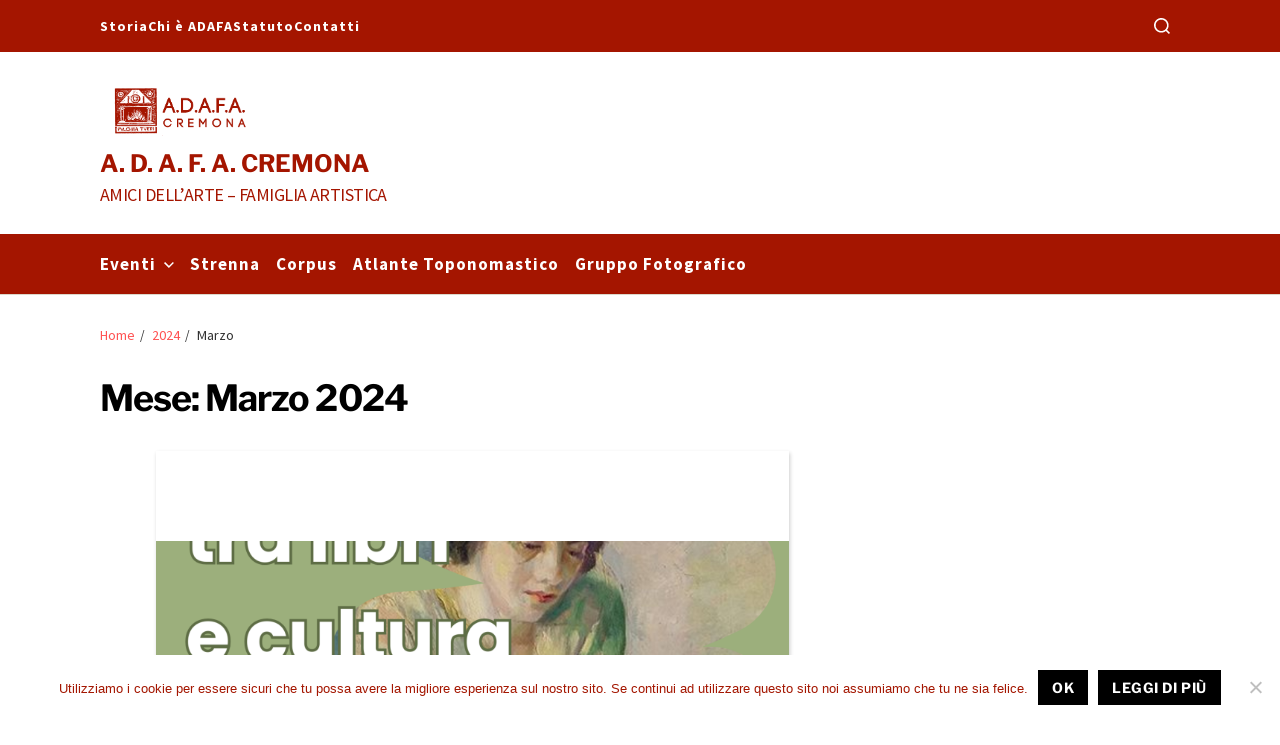

--- FILE ---
content_type: text/html; charset=UTF-8
request_url: https://www.adafa.it/2024/03/
body_size: 17710
content:
<!doctype html>
<html lang="it-IT" data-theme="light">
<head>
	<meta charset="UTF-8">
	<meta name="viewport" content="width=device-width, initial-scale=1">
	<link rel="profile" href="https://gmpg.org/xfn/11">

	<!-- Manifest added by SuperPWA - Progressive Web Apps Plugin For WordPress -->
<link rel="manifest" href="/superpwa-manifest.json">
<meta name="theme-color" content="#a41702">
<!-- / SuperPWA.com -->
<title>Marzo 2024 &#8211; A. D. A. F. A. CREMONA</title>
<meta name='robots' content='max-image-preview:large' />
<link rel="alternate" type="application/rss+xml" title="A. D. A. F. A. CREMONA &raquo; Feed" href="https://www.adafa.it/feed/" />
<link rel="alternate" type="application/rss+xml" title="A. D. A. F. A. CREMONA &raquo; Feed dei commenti" href="https://www.adafa.it/comments/feed/" />
<style id='wp-img-auto-sizes-contain-inline-css' type='text/css'>
img:is([sizes=auto i],[sizes^="auto," i]){contain-intrinsic-size:3000px 1500px}
/*# sourceURL=wp-img-auto-sizes-contain-inline-css */
</style>
<link rel='stylesheet' id='style-css' href='https://www.adafa.it/wp-content/plugins/adafa/css/style.css?ver=6.9' type='text/css' media='all' />
<link rel='stylesheet' id='pt-cv-public-style-css' href='https://www.adafa.it/wp-content/plugins/content-views-query-and-display-post-page/public/assets/css/cv.css?ver=4.2.1' type='text/css' media='all' />
<style id='wp-emoji-styles-inline-css' type='text/css'>

	img.wp-smiley, img.emoji {
		display: inline !important;
		border: none !important;
		box-shadow: none !important;
		height: 1em !important;
		width: 1em !important;
		margin: 0 0.07em !important;
		vertical-align: -0.1em !important;
		background: none !important;
		padding: 0 !important;
	}
/*# sourceURL=wp-emoji-styles-inline-css */
</style>
<link rel='stylesheet' id='wp-block-library-css' href='https://www.adafa.it/wp-includes/css/dist/block-library/style.min.css?ver=6.9' type='text/css' media='all' />
<style id='wp-block-image-inline-css' type='text/css'>
.wp-block-image>a,.wp-block-image>figure>a{display:inline-block}.wp-block-image img{box-sizing:border-box;height:auto;max-width:100%;vertical-align:bottom}@media not (prefers-reduced-motion){.wp-block-image img.hide{visibility:hidden}.wp-block-image img.show{animation:show-content-image .4s}}.wp-block-image[style*=border-radius] img,.wp-block-image[style*=border-radius]>a{border-radius:inherit}.wp-block-image.has-custom-border img{box-sizing:border-box}.wp-block-image.aligncenter{text-align:center}.wp-block-image.alignfull>a,.wp-block-image.alignwide>a{width:100%}.wp-block-image.alignfull img,.wp-block-image.alignwide img{height:auto;width:100%}.wp-block-image .aligncenter,.wp-block-image .alignleft,.wp-block-image .alignright,.wp-block-image.aligncenter,.wp-block-image.alignleft,.wp-block-image.alignright{display:table}.wp-block-image .aligncenter>figcaption,.wp-block-image .alignleft>figcaption,.wp-block-image .alignright>figcaption,.wp-block-image.aligncenter>figcaption,.wp-block-image.alignleft>figcaption,.wp-block-image.alignright>figcaption{caption-side:bottom;display:table-caption}.wp-block-image .alignleft{float:left;margin:.5em 1em .5em 0}.wp-block-image .alignright{float:right;margin:.5em 0 .5em 1em}.wp-block-image .aligncenter{margin-left:auto;margin-right:auto}.wp-block-image :where(figcaption){margin-bottom:1em;margin-top:.5em}.wp-block-image.is-style-circle-mask img{border-radius:9999px}@supports ((-webkit-mask-image:none) or (mask-image:none)) or (-webkit-mask-image:none){.wp-block-image.is-style-circle-mask img{border-radius:0;-webkit-mask-image:url('data:image/svg+xml;utf8,<svg viewBox="0 0 100 100" xmlns="http://www.w3.org/2000/svg"><circle cx="50" cy="50" r="50"/></svg>');mask-image:url('data:image/svg+xml;utf8,<svg viewBox="0 0 100 100" xmlns="http://www.w3.org/2000/svg"><circle cx="50" cy="50" r="50"/></svg>');mask-mode:alpha;-webkit-mask-position:center;mask-position:center;-webkit-mask-repeat:no-repeat;mask-repeat:no-repeat;-webkit-mask-size:contain;mask-size:contain}}:root :where(.wp-block-image.is-style-rounded img,.wp-block-image .is-style-rounded img){border-radius:9999px}.wp-block-image figure{margin:0}.wp-lightbox-container{display:flex;flex-direction:column;position:relative}.wp-lightbox-container img{cursor:zoom-in}.wp-lightbox-container img:hover+button{opacity:1}.wp-lightbox-container button{align-items:center;backdrop-filter:blur(16px) saturate(180%);background-color:#5a5a5a40;border:none;border-radius:4px;cursor:zoom-in;display:flex;height:20px;justify-content:center;opacity:0;padding:0;position:absolute;right:16px;text-align:center;top:16px;width:20px;z-index:100}@media not (prefers-reduced-motion){.wp-lightbox-container button{transition:opacity .2s ease}}.wp-lightbox-container button:focus-visible{outline:3px auto #5a5a5a40;outline:3px auto -webkit-focus-ring-color;outline-offset:3px}.wp-lightbox-container button:hover{cursor:pointer;opacity:1}.wp-lightbox-container button:focus{opacity:1}.wp-lightbox-container button:focus,.wp-lightbox-container button:hover,.wp-lightbox-container button:not(:hover):not(:active):not(.has-background){background-color:#5a5a5a40;border:none}.wp-lightbox-overlay{box-sizing:border-box;cursor:zoom-out;height:100vh;left:0;overflow:hidden;position:fixed;top:0;visibility:hidden;width:100%;z-index:100000}.wp-lightbox-overlay .close-button{align-items:center;cursor:pointer;display:flex;justify-content:center;min-height:40px;min-width:40px;padding:0;position:absolute;right:calc(env(safe-area-inset-right) + 16px);top:calc(env(safe-area-inset-top) + 16px);z-index:5000000}.wp-lightbox-overlay .close-button:focus,.wp-lightbox-overlay .close-button:hover,.wp-lightbox-overlay .close-button:not(:hover):not(:active):not(.has-background){background:none;border:none}.wp-lightbox-overlay .lightbox-image-container{height:var(--wp--lightbox-container-height);left:50%;overflow:hidden;position:absolute;top:50%;transform:translate(-50%,-50%);transform-origin:top left;width:var(--wp--lightbox-container-width);z-index:9999999999}.wp-lightbox-overlay .wp-block-image{align-items:center;box-sizing:border-box;display:flex;height:100%;justify-content:center;margin:0;position:relative;transform-origin:0 0;width:100%;z-index:3000000}.wp-lightbox-overlay .wp-block-image img{height:var(--wp--lightbox-image-height);min-height:var(--wp--lightbox-image-height);min-width:var(--wp--lightbox-image-width);width:var(--wp--lightbox-image-width)}.wp-lightbox-overlay .wp-block-image figcaption{display:none}.wp-lightbox-overlay button{background:none;border:none}.wp-lightbox-overlay .scrim{background-color:#fff;height:100%;opacity:.9;position:absolute;width:100%;z-index:2000000}.wp-lightbox-overlay.active{visibility:visible}@media not (prefers-reduced-motion){.wp-lightbox-overlay.active{animation:turn-on-visibility .25s both}.wp-lightbox-overlay.active img{animation:turn-on-visibility .35s both}.wp-lightbox-overlay.show-closing-animation:not(.active){animation:turn-off-visibility .35s both}.wp-lightbox-overlay.show-closing-animation:not(.active) img{animation:turn-off-visibility .25s both}.wp-lightbox-overlay.zoom.active{animation:none;opacity:1;visibility:visible}.wp-lightbox-overlay.zoom.active .lightbox-image-container{animation:lightbox-zoom-in .4s}.wp-lightbox-overlay.zoom.active .lightbox-image-container img{animation:none}.wp-lightbox-overlay.zoom.active .scrim{animation:turn-on-visibility .4s forwards}.wp-lightbox-overlay.zoom.show-closing-animation:not(.active){animation:none}.wp-lightbox-overlay.zoom.show-closing-animation:not(.active) .lightbox-image-container{animation:lightbox-zoom-out .4s}.wp-lightbox-overlay.zoom.show-closing-animation:not(.active) .lightbox-image-container img{animation:none}.wp-lightbox-overlay.zoom.show-closing-animation:not(.active) .scrim{animation:turn-off-visibility .4s forwards}}@keyframes show-content-image{0%{visibility:hidden}99%{visibility:hidden}to{visibility:visible}}@keyframes turn-on-visibility{0%{opacity:0}to{opacity:1}}@keyframes turn-off-visibility{0%{opacity:1;visibility:visible}99%{opacity:0;visibility:visible}to{opacity:0;visibility:hidden}}@keyframes lightbox-zoom-in{0%{transform:translate(calc((-100vw + var(--wp--lightbox-scrollbar-width))/2 + var(--wp--lightbox-initial-left-position)),calc(-50vh + var(--wp--lightbox-initial-top-position))) scale(var(--wp--lightbox-scale))}to{transform:translate(-50%,-50%) scale(1)}}@keyframes lightbox-zoom-out{0%{transform:translate(-50%,-50%) scale(1);visibility:visible}99%{visibility:visible}to{transform:translate(calc((-100vw + var(--wp--lightbox-scrollbar-width))/2 + var(--wp--lightbox-initial-left-position)),calc(-50vh + var(--wp--lightbox-initial-top-position))) scale(var(--wp--lightbox-scale));visibility:hidden}}
/*# sourceURL=https://www.adafa.it/wp-includes/blocks/image/style.min.css */
</style>
<style id='wp-block-image-theme-inline-css' type='text/css'>
:root :where(.wp-block-image figcaption){color:#555;font-size:13px;text-align:center}.is-dark-theme :root :where(.wp-block-image figcaption){color:#ffffffa6}.wp-block-image{margin:0 0 1em}
/*# sourceURL=https://www.adafa.it/wp-includes/blocks/image/theme.min.css */
</style>
<style id='wp-block-paragraph-inline-css' type='text/css'>
.is-small-text{font-size:.875em}.is-regular-text{font-size:1em}.is-large-text{font-size:2.25em}.is-larger-text{font-size:3em}.has-drop-cap:not(:focus):first-letter{float:left;font-size:8.4em;font-style:normal;font-weight:100;line-height:.68;margin:.05em .1em 0 0;text-transform:uppercase}body.rtl .has-drop-cap:not(:focus):first-letter{float:none;margin-left:.1em}p.has-drop-cap.has-background{overflow:hidden}:root :where(p.has-background){padding:1.25em 2.375em}:where(p.has-text-color:not(.has-link-color)) a{color:inherit}p.has-text-align-left[style*="writing-mode:vertical-lr"],p.has-text-align-right[style*="writing-mode:vertical-rl"]{rotate:180deg}
/*# sourceURL=https://www.adafa.it/wp-includes/blocks/paragraph/style.min.css */
</style>
<style id='global-styles-inline-css' type='text/css'>
:root{--wp--preset--aspect-ratio--square: 1;--wp--preset--aspect-ratio--4-3: 4/3;--wp--preset--aspect-ratio--3-4: 3/4;--wp--preset--aspect-ratio--3-2: 3/2;--wp--preset--aspect-ratio--2-3: 2/3;--wp--preset--aspect-ratio--16-9: 16/9;--wp--preset--aspect-ratio--9-16: 9/16;--wp--preset--color--black: #000000;--wp--preset--color--cyan-bluish-gray: #abb8c3;--wp--preset--color--white: #ffffff;--wp--preset--color--pale-pink: #f78da7;--wp--preset--color--vivid-red: #cf2e2e;--wp--preset--color--luminous-vivid-orange: #ff6900;--wp--preset--color--luminous-vivid-amber: #fcb900;--wp--preset--color--light-green-cyan: #7bdcb5;--wp--preset--color--vivid-green-cyan: #00d084;--wp--preset--color--pale-cyan-blue: #8ed1fc;--wp--preset--color--vivid-cyan-blue: #0693e3;--wp--preset--color--vivid-purple: #9b51e0;--wp--preset--gradient--vivid-cyan-blue-to-vivid-purple: linear-gradient(135deg,rgb(6,147,227) 0%,rgb(155,81,224) 100%);--wp--preset--gradient--light-green-cyan-to-vivid-green-cyan: linear-gradient(135deg,rgb(122,220,180) 0%,rgb(0,208,130) 100%);--wp--preset--gradient--luminous-vivid-amber-to-luminous-vivid-orange: linear-gradient(135deg,rgb(252,185,0) 0%,rgb(255,105,0) 100%);--wp--preset--gradient--luminous-vivid-orange-to-vivid-red: linear-gradient(135deg,rgb(255,105,0) 0%,rgb(207,46,46) 100%);--wp--preset--gradient--very-light-gray-to-cyan-bluish-gray: linear-gradient(135deg,rgb(238,238,238) 0%,rgb(169,184,195) 100%);--wp--preset--gradient--cool-to-warm-spectrum: linear-gradient(135deg,rgb(74,234,220) 0%,rgb(151,120,209) 20%,rgb(207,42,186) 40%,rgb(238,44,130) 60%,rgb(251,105,98) 80%,rgb(254,248,76) 100%);--wp--preset--gradient--blush-light-purple: linear-gradient(135deg,rgb(255,206,236) 0%,rgb(152,150,240) 100%);--wp--preset--gradient--blush-bordeaux: linear-gradient(135deg,rgb(254,205,165) 0%,rgb(254,45,45) 50%,rgb(107,0,62) 100%);--wp--preset--gradient--luminous-dusk: linear-gradient(135deg,rgb(255,203,112) 0%,rgb(199,81,192) 50%,rgb(65,88,208) 100%);--wp--preset--gradient--pale-ocean: linear-gradient(135deg,rgb(255,245,203) 0%,rgb(182,227,212) 50%,rgb(51,167,181) 100%);--wp--preset--gradient--electric-grass: linear-gradient(135deg,rgb(202,248,128) 0%,rgb(113,206,126) 100%);--wp--preset--gradient--midnight: linear-gradient(135deg,rgb(2,3,129) 0%,rgb(40,116,252) 100%);--wp--preset--font-size--small: 13px;--wp--preset--font-size--medium: 20px;--wp--preset--font-size--large: 36px;--wp--preset--font-size--x-large: 42px;--wp--preset--spacing--20: 0.44rem;--wp--preset--spacing--30: 0.67rem;--wp--preset--spacing--40: 1rem;--wp--preset--spacing--50: 1.5rem;--wp--preset--spacing--60: 2.25rem;--wp--preset--spacing--70: 3.38rem;--wp--preset--spacing--80: 5.06rem;--wp--preset--shadow--natural: 6px 6px 9px rgba(0, 0, 0, 0.2);--wp--preset--shadow--deep: 12px 12px 50px rgba(0, 0, 0, 0.4);--wp--preset--shadow--sharp: 6px 6px 0px rgba(0, 0, 0, 0.2);--wp--preset--shadow--outlined: 6px 6px 0px -3px rgb(255, 255, 255), 6px 6px rgb(0, 0, 0);--wp--preset--shadow--crisp: 6px 6px 0px rgb(0, 0, 0);}:where(.is-layout-flex){gap: 0.5em;}:where(.is-layout-grid){gap: 0.5em;}body .is-layout-flex{display: flex;}.is-layout-flex{flex-wrap: wrap;align-items: center;}.is-layout-flex > :is(*, div){margin: 0;}body .is-layout-grid{display: grid;}.is-layout-grid > :is(*, div){margin: 0;}:where(.wp-block-columns.is-layout-flex){gap: 2em;}:where(.wp-block-columns.is-layout-grid){gap: 2em;}:where(.wp-block-post-template.is-layout-flex){gap: 1.25em;}:where(.wp-block-post-template.is-layout-grid){gap: 1.25em;}.has-black-color{color: var(--wp--preset--color--black) !important;}.has-cyan-bluish-gray-color{color: var(--wp--preset--color--cyan-bluish-gray) !important;}.has-white-color{color: var(--wp--preset--color--white) !important;}.has-pale-pink-color{color: var(--wp--preset--color--pale-pink) !important;}.has-vivid-red-color{color: var(--wp--preset--color--vivid-red) !important;}.has-luminous-vivid-orange-color{color: var(--wp--preset--color--luminous-vivid-orange) !important;}.has-luminous-vivid-amber-color{color: var(--wp--preset--color--luminous-vivid-amber) !important;}.has-light-green-cyan-color{color: var(--wp--preset--color--light-green-cyan) !important;}.has-vivid-green-cyan-color{color: var(--wp--preset--color--vivid-green-cyan) !important;}.has-pale-cyan-blue-color{color: var(--wp--preset--color--pale-cyan-blue) !important;}.has-vivid-cyan-blue-color{color: var(--wp--preset--color--vivid-cyan-blue) !important;}.has-vivid-purple-color{color: var(--wp--preset--color--vivid-purple) !important;}.has-black-background-color{background-color: var(--wp--preset--color--black) !important;}.has-cyan-bluish-gray-background-color{background-color: var(--wp--preset--color--cyan-bluish-gray) !important;}.has-white-background-color{background-color: var(--wp--preset--color--white) !important;}.has-pale-pink-background-color{background-color: var(--wp--preset--color--pale-pink) !important;}.has-vivid-red-background-color{background-color: var(--wp--preset--color--vivid-red) !important;}.has-luminous-vivid-orange-background-color{background-color: var(--wp--preset--color--luminous-vivid-orange) !important;}.has-luminous-vivid-amber-background-color{background-color: var(--wp--preset--color--luminous-vivid-amber) !important;}.has-light-green-cyan-background-color{background-color: var(--wp--preset--color--light-green-cyan) !important;}.has-vivid-green-cyan-background-color{background-color: var(--wp--preset--color--vivid-green-cyan) !important;}.has-pale-cyan-blue-background-color{background-color: var(--wp--preset--color--pale-cyan-blue) !important;}.has-vivid-cyan-blue-background-color{background-color: var(--wp--preset--color--vivid-cyan-blue) !important;}.has-vivid-purple-background-color{background-color: var(--wp--preset--color--vivid-purple) !important;}.has-black-border-color{border-color: var(--wp--preset--color--black) !important;}.has-cyan-bluish-gray-border-color{border-color: var(--wp--preset--color--cyan-bluish-gray) !important;}.has-white-border-color{border-color: var(--wp--preset--color--white) !important;}.has-pale-pink-border-color{border-color: var(--wp--preset--color--pale-pink) !important;}.has-vivid-red-border-color{border-color: var(--wp--preset--color--vivid-red) !important;}.has-luminous-vivid-orange-border-color{border-color: var(--wp--preset--color--luminous-vivid-orange) !important;}.has-luminous-vivid-amber-border-color{border-color: var(--wp--preset--color--luminous-vivid-amber) !important;}.has-light-green-cyan-border-color{border-color: var(--wp--preset--color--light-green-cyan) !important;}.has-vivid-green-cyan-border-color{border-color: var(--wp--preset--color--vivid-green-cyan) !important;}.has-pale-cyan-blue-border-color{border-color: var(--wp--preset--color--pale-cyan-blue) !important;}.has-vivid-cyan-blue-border-color{border-color: var(--wp--preset--color--vivid-cyan-blue) !important;}.has-vivid-purple-border-color{border-color: var(--wp--preset--color--vivid-purple) !important;}.has-vivid-cyan-blue-to-vivid-purple-gradient-background{background: var(--wp--preset--gradient--vivid-cyan-blue-to-vivid-purple) !important;}.has-light-green-cyan-to-vivid-green-cyan-gradient-background{background: var(--wp--preset--gradient--light-green-cyan-to-vivid-green-cyan) !important;}.has-luminous-vivid-amber-to-luminous-vivid-orange-gradient-background{background: var(--wp--preset--gradient--luminous-vivid-amber-to-luminous-vivid-orange) !important;}.has-luminous-vivid-orange-to-vivid-red-gradient-background{background: var(--wp--preset--gradient--luminous-vivid-orange-to-vivid-red) !important;}.has-very-light-gray-to-cyan-bluish-gray-gradient-background{background: var(--wp--preset--gradient--very-light-gray-to-cyan-bluish-gray) !important;}.has-cool-to-warm-spectrum-gradient-background{background: var(--wp--preset--gradient--cool-to-warm-spectrum) !important;}.has-blush-light-purple-gradient-background{background: var(--wp--preset--gradient--blush-light-purple) !important;}.has-blush-bordeaux-gradient-background{background: var(--wp--preset--gradient--blush-bordeaux) !important;}.has-luminous-dusk-gradient-background{background: var(--wp--preset--gradient--luminous-dusk) !important;}.has-pale-ocean-gradient-background{background: var(--wp--preset--gradient--pale-ocean) !important;}.has-electric-grass-gradient-background{background: var(--wp--preset--gradient--electric-grass) !important;}.has-midnight-gradient-background{background: var(--wp--preset--gradient--midnight) !important;}.has-small-font-size{font-size: var(--wp--preset--font-size--small) !important;}.has-medium-font-size{font-size: var(--wp--preset--font-size--medium) !important;}.has-large-font-size{font-size: var(--wp--preset--font-size--large) !important;}.has-x-large-font-size{font-size: var(--wp--preset--font-size--x-large) !important;}
/*# sourceURL=global-styles-inline-css */
</style>

<style id='classic-theme-styles-inline-css' type='text/css'>
/*! This file is auto-generated */
.wp-block-button__link{color:#fff;background-color:#32373c;border-radius:9999px;box-shadow:none;text-decoration:none;padding:calc(.667em + 2px) calc(1.333em + 2px);font-size:1.125em}.wp-block-file__button{background:#32373c;color:#fff;text-decoration:none}
/*# sourceURL=/wp-includes/css/classic-themes.min.css */
</style>
<link rel='stylesheet' id='pdfp-public-css' href='https://www.adafa.it/wp-content/plugins/pdf-poster/build/public.css?ver=2.3.1' type='text/css' media='all' />
<link rel='stylesheet' id='contact-form-7-css' href='https://www.adafa.it/wp-content/plugins/contact-form-7/includes/css/styles.css?ver=6.1.4' type='text/css' media='all' />
<link rel='stylesheet' id='cookie-notice-front-css' href='https://www.adafa.it/wp-content/plugins/cookie-notice/css/front.min.css?ver=2.5.11' type='text/css' media='all' />
<link rel='stylesheet' id='event-post-css' href='https://www.adafa.it/wp-content/plugins/event-post/build/front/front.css?ver=1768200014' type='text/css' media='all' />
<link rel='stylesheet' id='dashicons-css' href='https://www.adafa.it/wp-includes/css/dashicons.min.css?ver=6.9' type='text/css' media='all' />
<link rel='stylesheet' id='expanding-archives-css' href='https://www.adafa.it/wp-content/plugins/expanding-archives/assets/build/css/expanding-archives.css?ver=2.1.0' type='text/css' media='all' />
<link rel='stylesheet' id='hamburger.css-css' href='https://www.adafa.it/wp-content/plugins/wp-responsive-menu/assets/css/wpr-hamburger.css?ver=3.2.1' type='text/css' media='all' />
<link rel='stylesheet' id='wprmenu.css-css' href='https://www.adafa.it/wp-content/plugins/wp-responsive-menu/assets/css/wprmenu.css?ver=3.2.1' type='text/css' media='all' />
<style id='wprmenu.css-inline-css' type='text/css'>
@media only screen and ( max-width: 768px ) {html body div.wprm-wrapper {overflow: scroll;}#wprmenu_bar {background-image: url();background-size: cover ;background-repeat: no-repeat;}#wprmenu_bar {background-color: #a41702;}html body div#mg-wprm-wrap .wpr_submit .icon.icon-search {color: #FFFFFF;}#wprmenu_bar .menu_title,#wprmenu_bar .wprmenu_icon_menu,#wprmenu_bar .menu_title a {color: #ffffff;}#wprmenu_bar .menu_title a {font-size: 20px;font-weight: normal;}#mg-wprm-wrap li.menu-item a {font-size: 15px;text-transform: uppercase;font-weight: normal;}#mg-wprm-wrap li.menu-item-has-children ul.sub-menu a {font-size: 15px;text-transform: capitalize;font-weight: normal;}#mg-wprm-wrap li.current-menu-item > a {background: #7f0501;}#mg-wprm-wrap li.current-menu-item > a,#mg-wprm-wrap li.current-menu-item span.wprmenu_icon{color: #ffffff !important;}#mg-wprm-wrap {background-color: #a41702;}.cbp-spmenu-push-toright,.cbp-spmenu-push-toright .mm-slideout {left: 100% ;}.cbp-spmenu-push-toleft {left: -100% ;}#mg-wprm-wrap.cbp-spmenu-right,#mg-wprm-wrap.cbp-spmenu-left,#mg-wprm-wrap.cbp-spmenu-right.custom,#mg-wprm-wrap.cbp-spmenu-left.custom,.cbp-spmenu-vertical {width: 100%;max-width: 400px;}#mg-wprm-wrap ul#wprmenu_menu_ul li.menu-item a,div#mg-wprm-wrap ul li span.wprmenu_icon {color: #ffffff;}#mg-wprm-wrap ul#wprmenu_menu_ul li.menu-item:valid ~ a{color: #ffffff;}#mg-wprm-wrap ul#wprmenu_menu_ul li.menu-item a:hover {background: #7f0501;color: #ffffff !important;}div#mg-wprm-wrap ul>li:hover>span.wprmenu_icon {color: #ffffff !important;}.wprmenu_bar .hamburger-inner,.wprmenu_bar .hamburger-inner::before,.wprmenu_bar .hamburger-inner::after {background: #ffffff;}.wprmenu_bar .hamburger:hover .hamburger-inner,.wprmenu_bar .hamburger:hover .hamburger-inner::before,.wprmenu_bar .hamburger:hover .hamburger-inner::after {background: #ffffff;}div.wprmenu_bar div.hamburger{padding-right: 6px !important;}#wprmenu_menu.left {width:100%;left: -100%;right: auto;}#wprmenu_menu.right {width:100%;right: -100%;left: auto;}html body div#wprmenu_bar {height : 50px;}#mg-wprm-wrap.cbp-spmenu-left,#mg-wprm-wrap.cbp-spmenu-right,#mg-widgetmenu-wrap.cbp-spmenu-widget-left,#mg-widgetmenu-wrap.cbp-spmenu-widget-right {top: 50px !important;}.wprmenu_bar .hamburger {float: left;}.wprmenu_bar #custom_menu_icon.hamburger {top: 0px;left: 0px;float: left !important;background-color: #CCCCCC;}.wpr_custom_menu #custom_menu_icon {display: block;}html { padding-top: 42px !important; }#wprmenu_bar,#mg-wprm-wrap { display: block; }div#wpadminbar { position: fixed; }}
/*# sourceURL=wprmenu.css-inline-css */
</style>
<link rel='stylesheet' id='wpr_icons-css' href='https://www.adafa.it/wp-content/plugins/wp-responsive-menu/inc/assets/icons/wpr-icons.css?ver=3.2.1' type='text/css' media='all' />
<link rel='stylesheet' id='font-awesome-css' href='https://www.adafa.it/wp-content/plugins/tm-timeline/css/font-awesome.min.css?ver=4.6.3' type='text/css' media='all' />
<link rel='stylesheet' id='tm-timeline-css-css' href='https://www.adafa.it/wp-content/plugins/tm-timeline/css/tm-timeline.css?ver=1.1.1' type='text/css' media='all' />
<link rel='stylesheet' id='swiper-css' href='https://www.adafa.it/wp-content/themes/magazine-saga/assets/lib/swiper/swiper-bundle.min.css?ver=6.9' type='text/css' media='all' />
<link rel='stylesheet' id='magazine-saga-style-css' href='https://www.adafa.it/wp-content/themes/magazine-saga/style.css?ver=1.2.7' type='text/css' media='all' />
<style id='magazine-saga-style-inline-css' type='text/css'>
:root {--global--color-header-social-nav-hover:#a41500;}:root {--global--color-topbar-bg:#a41500;}:root {--global--color-topbar-menu-hover:#ffffff;}:root {--global--color-topbar-submenu-bg:#a41500;}:root {--global--color-footer-bg:#a41500;}:root {--global--color-scroll-top-bg:#a41500;}:root {--global--color-primary-menu-bg:#a41500;}:root {--global--color-offcanvas-icon-bg:#a41500;}:root {--global--color-primary-menu-hover:#ffffff;}:root {--global--color-primary-menu-active:#ffffff;}:root {--global--color-sub-menu-bg:#a41500;}:root {--global--color-accent:#a41500;}
/*# sourceURL=magazine-saga-style-inline-css */
</style>
<link rel='stylesheet' id='magazine-saga-google-fonts-css' href='https://www.adafa.it/wp-content/fonts/d4595f14a25b8cfe9b0c340f1c6c23af.css' type='text/css' media='all' />
<script src="https://www.adafa.it/wp-includes/js/jquery/jquery.min.js?ver=3.7.1" id="jquery-core-js"></script>
<script src="https://www.adafa.it/wp-includes/js/jquery/jquery-migrate.min.js?ver=3.4.1" id="jquery-migrate-js"></script>
<script id="cookie-notice-front-js-before">
var cnArgs = {"ajaxUrl":"https:\/\/www.adafa.it\/wp-admin\/admin-ajax.php","nonce":"d1d121f130","hideEffect":"fade","position":"bottom","onScroll":false,"onScrollOffset":100,"onClick":false,"cookieName":"cookie_notice_accepted","cookieTime":2592000,"cookieTimeRejected":2592000,"globalCookie":false,"redirection":false,"cache":false,"revokeCookies":false,"revokeCookiesOpt":"automatic"};

//# sourceURL=cookie-notice-front-js-before
</script>
<script src="https://www.adafa.it/wp-content/plugins/cookie-notice/js/front.min.js?ver=2.5.11" id="cookie-notice-front-js"></script>
<script src="https://www.adafa.it/wp-content/plugins/wp-responsive-menu/assets/js/modernizr.custom.js?ver=3.2.1" id="modernizr-js"></script>
<script src="https://www.adafa.it/wp-content/plugins/wp-responsive-menu/assets/js/touchSwipe.js?ver=3.2.1" id="touchSwipe-js"></script>
<script id="wprmenu.js-js-extra">
var wprmenu = {"zooming":"no","from_width":"768","push_width":"400","menu_width":"100","parent_click":"yes","swipe":"yes","enable_overlay":"","wprmenuDemoId":""};
//# sourceURL=wprmenu.js-js-extra
</script>
<script src="https://www.adafa.it/wp-content/plugins/wp-responsive-menu/assets/js/wprmenu.js?ver=3.2.1" id="wprmenu.js-js"></script>
<link rel="https://api.w.org/" href="https://www.adafa.it/wp-json/" /><link rel="EditURI" type="application/rsd+xml" title="RSD" href="https://www.adafa.it/xmlrpc.php?rsd" />
<meta name="generator" content="WordPress 6.9" />
        <style>
                    </style>
		<style type="text/css">
					.site-title,
			.site-title a,
			.site-description {
				color: #a41500;
			}
				</style>
		<style id="custom-background-css">
body.custom-background { background-color: #ffffff; }
</style>
	<link rel="icon" href="https://www.adafa.it/wp-content/uploads/2022/02/cropped-fav-32x32.png" sizes="32x32" />
<link rel="icon" href="https://www.adafa.it/wp-content/uploads/2022/02/cropped-fav-192x192.png" sizes="192x192" />
<link rel="apple-touch-icon" href="https://www.adafa.it/wp-content/uploads/2022/02/cropped-fav-180x180.png" />
<meta name="msapplication-TileImage" content="https://www.adafa.it/wp-content/uploads/2022/02/cropped-fav-270x270.png" />
		<style id="wp-custom-css">
			.magazine-saga-offcanvas-toggle{
	display:none
}
.tm_timeline__event__description>p>a>img{
	display: inline
}
.tm_timeline__event__title{
	display:none
}
.eventpost_cal_bt{
	color:inherit
}		</style>
		</head>

<body class="archive date custom-background wp-custom-logo wp-embed-responsive wp-theme-magazine-saga cookies-not-set hfeed header_style_1 has-sidebar right-sidebar has-sticky-sidebar component_style_1">



<div id="page" class="site">

	
	<a class="skip-link screen-reader-text" href="#site-content-wrapper">Skip to content</a>

	
	
<div class="site-header-row-wrapper magazine-saga-topbar-row hide-on-mobile">
	<div class="wrapper wide-max-width">
		<div class="magazine-saga-topbar-wrapper">
			<div class="magazine-saga-topbar-first">
				<div class="magazine-saga-top-nav"><ul id="menu-top" class="magazine-saga-top-menu reset-list-style"><li id="menu-item-900" class="menu-item menu-item-type-post_type menu-item-object-page menu-item-900"><a href="https://www.adafa.it/storia/">Storia</a></li>
<li id="menu-item-896" class="menu-item menu-item-type-post_type menu-item-object-page menu-item-896"><a href="https://www.adafa.it/chi-e-adafa/">Chi è ADAFA</a></li>
<li id="menu-item-899" class="menu-item menu-item-type-post_type menu-item-object-page menu-item-899"><a href="https://www.adafa.it/statuto/">Statuto</a></li>
<li id="menu-item-898" class="menu-item menu-item-type-post_type menu-item-object-page menu-item-898"><a href="https://www.adafa.it/contatti/">Contatti</a></li>
</ul></div>			</div>
			<div class="magazine-saga-topbar-last">
							<div class="magazine-saga-search-toggle">
				<button class="magazine-saga-search-canvas-btn magazine-saga-search search-icon toggle-canvas-modal toggle " aria-expanded="false" data-modal=".magazine-saga-search-block" data-body-class="showing-search-modal" data-focus=".magazine-saga-search-block .search-field">
					<span class="search-label">Search</span>
					<svg class="svg-icon" aria-hidden="true" role="img" focusable="false" xmlns="http://www.w3.org/2000/svg" width="18" height="18" viewBox="0 0 23 23"><path fill="currentColor" d="M38.710696,48.0601792 L43,52.3494831 L41.3494831,54 L37.0601792,49.710696 C35.2632422,51.1481185 32.9839107,52.0076499 30.5038249,52.0076499 C24.7027226,52.0076499 20,47.3049272 20,41.5038249 C20,35.7027226 24.7027226,31 30.5038249,31 C36.3049272,31 41.0076499,35.7027226 41.0076499,41.5038249 C41.0076499,43.9839107 40.1481185,46.2632422 38.710696,48.0601792 Z M36.3875844,47.1716785 C37.8030221,45.7026647 38.6734666,43.7048964 38.6734666,41.5038249 C38.6734666,36.9918565 35.0157934,33.3341833 30.5038249,33.3341833 C25.9918565,33.3341833 22.3341833,36.9918565 22.3341833,41.5038249 C22.3341833,46.0157934 25.9918565,49.6734666 30.5038249,49.6734666 C32.7048964,49.6734666 34.7026647,48.8030221 36.1716785,47.3875844 C36.2023931,47.347638 36.2360451,47.3092237 36.2726343,47.2726343 C36.3092237,47.2360451 36.347638,47.2023931 36.3875844,47.1716785 Z" transform="translate(-20 -31)" /></svg>				</button>
			</div>
						</div>
		</div> 
	</div>
</div>

<header id="masthead" class="site-header-row-wrapper site-header magazine-saga-site-header" role="banner" >
	<div class="magazine-saga-site-branding-row">
		<div class="wrapper">
			<div class="magazine-saga-site-brand-ad-wrapper">
				<div class="magazine-saga-site-branding-main">
					
<div class="site-branding">

			<div class="site-logo">
			<a href="https://www.adafa.it/" class="custom-logo-link" rel="home"><img width="966" height="366" src="https://www.adafa.it/wp-content/uploads/2022/02/logo-adafa-rosso.png" class="custom-logo" alt="A. D. A. F. A. CREMONA" decoding="async" fetchpriority="high" srcset="https://www.adafa.it/wp-content/uploads/2022/02/logo-adafa-rosso.png 966w, https://www.adafa.it/wp-content/uploads/2022/02/logo-adafa-rosso-300x114.png 300w, https://www.adafa.it/wp-content/uploads/2022/02/logo-adafa-rosso-768x291.png 768w" sizes="(max-width: 966px) 100vw, 966px" /></a>		</div>
				<h1 class="site-title"><a href="https://www.adafa.it/">A. D. A. F. A. CREMONA</a></h1>
		
			<div class="site-description">
			AMICI DELL&#8217;ARTE &ndash; FAMIGLIA ARTISTICA		</div>
	</div><!-- .site-branding -->
				</div>
							</div>
		</div> <!-- .wrapper -->
	</div>
</header>

<div class="site-header-row-wrapper magazine-saga-primary-bar-row saga-item-border-bottom">
	<div class="primary-bar-row-wrapper">
		<div class="wrapper">
			<div class="magazine-saga-primary-bar-wrapper">

						<div class="magazine-saga-offcanvas-toggle">
			<button class="magazine-saga-off-canvas-btn toggle toggle-off-canvas toggle-canvas-modal" data-modal=".magazine-saga-canvas-block" data-body-class="showing-offcanvas-modal" data-focus=".magazine-saga-off-canvas-close" aria-expanded="false">
				<span class="off-canvas-bars">
					<span class="bar-top"></span>
					<span class="bar-mid"></span>
					<span class="bar-low"></span>
				</span>
				<span class="toggle-text screen-reader-text">
					Off Canvas				</span>
			</button>
		</div>
				<div id="site-navigation" class="main-navigation magazine-saga-primary-nav left-aligned-menu">
			
							<nav class="primary-menu-wrapper" aria-label="Primary">
					<ul class="primary-menu reset-list-style delimiter-icon2">
					<li id="menu-item-1427" class="menu-item menu-item-type-post_type menu-item-object-page current_page_parent menu-item-has-children menu-item-1427"><a href="https://www.adafa.it/eventi/">Eventi<span class="icon"><svg class="svg-icon" aria-hidden="true" role="img" focusable="false" xmlns="http://www.w3.org/2000/svg" width="20" height="12" viewBox="0 0 20 12"><polygon fill="" fill-rule="evenodd" points="1319.899 365.778 1327.678 358 1329.799 360.121 1319.899 370.021 1310 360.121 1312.121 358" transform="translate(-1310 -358)" /></svg></span></a>
<ul class="sub-menu">
	<li id="menu-item-891" class="menu-item menu-item-type-post_type menu-item-object-page menu-item-891"><a href="https://www.adafa.it/archivio/">Archivio</a></li>
</ul>
</li>
<li id="menu-item-895" class="menu-item menu-item-type-post_type menu-item-object-page menu-item-895"><a href="https://www.adafa.it/strenna/">Strenna</a></li>
<li id="menu-item-1594" class="menu-item menu-item-type-custom menu-item-object-custom menu-item-1594"><a href="https://www.adafa.it/?as=c">Corpus</a></li>
<li id="menu-item-989" class="menu-item menu-item-type-custom menu-item-object-custom menu-item-989"><a href="http://bibliotecadigitale.provincia.cremona.it/toponomastica/">Atlante Toponomastico</a></li>
<li id="menu-item-1453" class="menu-item menu-item-type-custom menu-item-object-custom menu-item-1453"><a href="https://www.gruppofotograficocremonese.it/">Gruppo Fotografico</a></li>
					</ul>
				</nav><!-- .primary-menu-wrapper -->
					</div>
				<div class="site-branding">
								<div class="site-logo">
						<a href="https://www.adafa.it/" class="custom-logo-link" rel="home"><img width="966" height="366" src="https://www.adafa.it/wp-content/uploads/2022/02/logo-adafa-rosso.png" class="custom-logo" alt="A. D. A. F. A. CREMONA" decoding="async" srcset="https://www.adafa.it/wp-content/uploads/2022/02/logo-adafa-rosso.png 966w, https://www.adafa.it/wp-content/uploads/2022/02/logo-adafa-rosso-300x114.png 300w, https://www.adafa.it/wp-content/uploads/2022/02/logo-adafa-rosso-768x291.png 768w" sizes="(max-width: 966px) 100vw, 966px" /></a>					</div>
							</div>
		
				<div class="secondary-navigation magazine-saga-secondary-nav">
									</div>

			</div>
			
		</div>
	</div>
</div>

	
	<div id="site-content-wrapper">

	<main id="site-content" role="main" class="wrapper wide-max-width">

	<div id="primary" class="content-area" data-template="archive_style_7">

		<div class="primary-content-area-wrapper">

			<div class="magazine-saga-breadcrumb-wrapper"><div role="navigation" aria-label="Breadcrumbs" class="breadcrumb-trail breadcrumbs" itemprop="breadcrumb"><div class="reset-list-style"><ul class="trail-items" itemscope itemtype="http://schema.org/BreadcrumbList"><meta name="numberOfItems" content="3" /><meta name="itemListOrder" content="Ascending" /><li itemprop="itemListElement" itemscope itemtype="http://schema.org/ListItem" class="trail-item trail-begin"><a href="https://www.adafa.it/" rel="home" itemprop="item"><span itemprop="name">Home</span></a><meta itemprop="position" content="1" /></li><li itemprop="itemListElement" itemscope itemtype="http://schema.org/ListItem" class="trail-item"><a href="https://www.adafa.it/2024/" itemprop="item"><span itemprop="name">2024</span></a><meta itemprop="position" content="2" /></li><li itemprop="itemListElement" itemscope itemtype="http://schema.org/ListItem" class="trail-item trail-end"><span itemprop="item"><span itemprop="name">Marzo</span></span><meta itemprop="position" content="3" /></li></ul></div></div></div>			
			
				<header class="page-header wide-max-width">
					<h1 class="page-title">Mese: <span>Marzo 2024</span></h1>				</header><!-- .page-header -->

				<div class="magazine-saga-posts-lists magazine-saga-archive_style_7">
	<article id="post-3043" class="post-3043 post type-post status-publish format-standard has-post-thumbnail hentry category-blog category-eventi">

		<div class="article-block-wrapper magazine-saga-card-box">
			
							<div class="entry-image img-animate-zoom">
					<a href="https://www.adafa.it/blog/donne-tra-libri-e-cultura-alladafa-il-20-marzo/">
												<figure class="featured-media">
							<img width="850" height="600" src="https://www.adafa.it/wp-content/uploads/2024/03/ADAFADonneTraLibriBarbierato20marzo-850x600.png" class="attachment-magazine-saga-large-img size-magazine-saga-large-img wp-post-image" alt="" decoding="async" />						</figure><!-- .featured-media -->
					</a>
				</div><!-- .entry-image -->
			
			<div class="entry-details">

				<header class="entry-header">
										<h2 class="entry-title">
						<a href="https://www.adafa.it/blog/donne-tra-libri-e-cultura-alladafa-il-20-marzo/" class="magazine-saga-limit-lines ">Donne tra libri e cultura all&#8217;ADAFA il 20 marzo</a>
					</h2>
											<div class="entry-meta">
										<ul class="magazine-saga-entry-meta">
									<li class="magazine-saga-meta post-author">
						<span class="meta-text">
							By <a href="https://www.adafa.it/author/adafa/">ADAFA</a>						</span>
					</li>
										<li class="magazine-saga-meta post-date">
						<span class="meta-text">
							17 Marzo 2024						</span>
					</li>
					
			</ul>
									</div>
									</header>

				<div class="entry-summary">
					<p>All&#8217;interno della rassegna Donne e Lavoro, mercoledì 20 marzo alle 17.30 nella sede ADAFA di via Palestro 32 si terrà l&#8217;incontro sul tema &#8220;Donne tra libri e cultura&#8221; a cura di Raffaella Barbierato, direttrice della Biblioteca Statale di Cremona.</p>
									</div>

						 <div class="entry-categories">
			<div class="magazine-saga-entry-categories style_1">

									<span class="category-label"><svg class="svg-icon" aria-hidden="true" role="img" focusable="false" xmlns="http://www.w3.org/2000/svg" width="20" height="19" viewBox="0 0 20 19"><path fill="" d="M2.8,1.85 C2.275329,1.85 1.85,2.27532949 1.85,2.8 L1.85,15.4 C1.85,15.9246705 2.275329,16.35 2.8,16.35 L17.2,16.35 C17.724671,16.35 18.15,15.9246705 18.15,15.4 L18.15,5.5 C18.15,4.97532949 17.724671,4.55 17.2,4.55 L9.1,4.55 C8.8158,4.55 8.550403,4.40796403 8.392757,4.17149517 L6.845094,1.85 L2.8,1.85 Z M17.2,2.85 C18.663555,2.85 19.85,4.03644541 19.85,5.5 L19.85,15.4 C19.85,16.8635546 18.663555,18.05 17.2,18.05 L2.8,18.05 C1.336445,18.05 0.15,16.8635546 0.15,15.4 L0.15,2.8 C0.15,1.33644541 1.336445,0.15 2.8,0.15 L7.3,0.15 C7.5842,0.15 7.849597,0.292035965 8.007243,0.528504833 L9.554906,2.85 L17.2,2.85 Z" /></svg>Categories:</span>
				
				<div class="category-list">
					<a href="https://www.adafa.it/category/blog/" rel="category tag">Blog</a>, <a href="https://www.adafa.it/category/eventi/" rel="category tag">Eventi</a>				</div>
			</div>
		</div><!-- .entry-categories -->
		
			</div>
			
		</div>

	</article><!-- #post-3043 -->

	
	<article id="post-3040" class="post-3040 post type-post status-publish format-standard has-post-thumbnail hentry category-blog category-eventi">

		<div class="article-block-wrapper magazine-saga-card-box">
			
							<div class="entry-image img-animate-zoom">
					<a href="https://www.adafa.it/blog/donne-e-patrimonio-culturale-alladafa/">
												<figure class="featured-media">
							<img width="850" height="600" src="https://www.adafa.it/wp-content/uploads/2024/03/ADAFADonnediCarteZanesi16marz-850x600.jpg" class="attachment-magazine-saga-large-img size-magazine-saga-large-img wp-post-image" alt="" decoding="async" />						</figure><!-- .featured-media -->
					</a>
				</div><!-- .entry-image -->
			
			<div class="entry-details">

				<header class="entry-header">
										<h2 class="entry-title">
						<a href="https://www.adafa.it/blog/donne-e-patrimonio-culturale-alladafa/" class="magazine-saga-limit-lines ">Donne e patrimonio culturale all&#8217;ADAFA</a>
					</h2>
											<div class="entry-meta">
										<ul class="magazine-saga-entry-meta">
									<li class="magazine-saga-meta post-author">
						<span class="meta-text">
							By <a href="https://www.adafa.it/author/adafa/">ADAFA</a>						</span>
					</li>
										<li class="magazine-saga-meta post-date">
						<span class="meta-text">
							15 Marzo 2024						</span>
					</li>
					
			</ul>
									</div>
									</header>

				<div class="entry-summary">
					<p>«Donne e patrimonio culturale: un percorso tra passato, presente e futuro». Sarà questo il tema della conferenza che venerdì terrà Emanuela Zanesi nella sede dell&#8217;Adafa di via Palestro 32 alle 17,30. Emanuela Zanesi, storica, scrittrice, animatrice culturale (Unitre, ex alunni&hellip;</p>
									</div>

						 <div class="entry-categories">
			<div class="magazine-saga-entry-categories style_1">

									<span class="category-label"><svg class="svg-icon" aria-hidden="true" role="img" focusable="false" xmlns="http://www.w3.org/2000/svg" width="20" height="19" viewBox="0 0 20 19"><path fill="" d="M2.8,1.85 C2.275329,1.85 1.85,2.27532949 1.85,2.8 L1.85,15.4 C1.85,15.9246705 2.275329,16.35 2.8,16.35 L17.2,16.35 C17.724671,16.35 18.15,15.9246705 18.15,15.4 L18.15,5.5 C18.15,4.97532949 17.724671,4.55 17.2,4.55 L9.1,4.55 C8.8158,4.55 8.550403,4.40796403 8.392757,4.17149517 L6.845094,1.85 L2.8,1.85 Z M17.2,2.85 C18.663555,2.85 19.85,4.03644541 19.85,5.5 L19.85,15.4 C19.85,16.8635546 18.663555,18.05 17.2,18.05 L2.8,18.05 C1.336445,18.05 0.15,16.8635546 0.15,15.4 L0.15,2.8 C0.15,1.33644541 1.336445,0.15 2.8,0.15 L7.3,0.15 C7.5842,0.15 7.849597,0.292035965 8.007243,0.528504833 L9.554906,2.85 L17.2,2.85 Z" /></svg>Categories:</span>
				
				<div class="category-list">
					<a href="https://www.adafa.it/category/blog/" rel="category tag">Blog</a>, <a href="https://www.adafa.it/category/eventi/" rel="category tag">Eventi</a>				</div>
			</div>
		</div><!-- .entry-categories -->
		
			</div>
			
		</div>

	</article><!-- #post-3040 -->

	
	<article id="post-3036" class="post-3036 post type-post status-publish format-standard has-post-thumbnail hentry category-blog category-eventi">

		<div class="article-block-wrapper magazine-saga-card-box">
			
							<div class="entry-image img-animate-zoom">
					<a href="https://www.adafa.it/blog/il-moderno-espressionismo-di-roberto-visini-alladafa-lab-retrospettiva-dedicata-allartista-di-azzanello/">
												<figure class="featured-media">
							<img width="850" height="600" src="https://www.adafa.it/wp-content/uploads/2024/03/ADAFALABVisini-850x600.jpg" class="attachment-magazine-saga-large-img size-magazine-saga-large-img wp-post-image" alt="" decoding="async" loading="lazy" />						</figure><!-- .featured-media -->
					</a>
				</div><!-- .entry-image -->
			
			<div class="entry-details">

				<header class="entry-header">
										<h2 class="entry-title">
						<a href="https://www.adafa.it/blog/il-moderno-espressionismo-di-roberto-visini-alladafa-lab-retrospettiva-dedicata-allartista-di-azzanello/" class="magazine-saga-limit-lines ">IL MODERNO ESPRESSIONISMO DI ROBERTO VISINI ALL’ADAFA LAB: RETROSPETTIVA DEDICATA ALL’ARTISTA DI AZZANELLO</a>
					</h2>
											<div class="entry-meta">
										<ul class="magazine-saga-entry-meta">
									<li class="magazine-saga-meta post-author">
						<span class="meta-text">
							By <a href="https://www.adafa.it/author/adafa/">ADAFA</a>						</span>
					</li>
										<li class="magazine-saga-meta post-date">
						<span class="meta-text">
							12 Marzo 2024						</span>
					</li>
					
			</ul>
									</div>
									</header>

				<div class="entry-summary">
					<p>È interamente dedicata al moderno espressionismo di Roberto Visini, scomparso nel 2010, la mostra retrospettiva che si apre sabato 16 marzo alle 17,30 all’Adafa Lab, in via Cesare Battisti 21, con l’introduzione di Giusy Asnicar e Fulvio Stumpo. L’artista, nato ad Azzanello, pur avendo&hellip;</p>
									</div>

						 <div class="entry-categories">
			<div class="magazine-saga-entry-categories style_1">

									<span class="category-label"><svg class="svg-icon" aria-hidden="true" role="img" focusable="false" xmlns="http://www.w3.org/2000/svg" width="20" height="19" viewBox="0 0 20 19"><path fill="" d="M2.8,1.85 C2.275329,1.85 1.85,2.27532949 1.85,2.8 L1.85,15.4 C1.85,15.9246705 2.275329,16.35 2.8,16.35 L17.2,16.35 C17.724671,16.35 18.15,15.9246705 18.15,15.4 L18.15,5.5 C18.15,4.97532949 17.724671,4.55 17.2,4.55 L9.1,4.55 C8.8158,4.55 8.550403,4.40796403 8.392757,4.17149517 L6.845094,1.85 L2.8,1.85 Z M17.2,2.85 C18.663555,2.85 19.85,4.03644541 19.85,5.5 L19.85,15.4 C19.85,16.8635546 18.663555,18.05 17.2,18.05 L2.8,18.05 C1.336445,18.05 0.15,16.8635546 0.15,15.4 L0.15,2.8 C0.15,1.33644541 1.336445,0.15 2.8,0.15 L7.3,0.15 C7.5842,0.15 7.849597,0.292035965 8.007243,0.528504833 L9.554906,2.85 L17.2,2.85 Z" /></svg>Categories:</span>
				
				<div class="category-list">
					<a href="https://www.adafa.it/category/blog/" rel="category tag">Blog</a>, <a href="https://www.adafa.it/category/eventi/" rel="category tag">Eventi</a>				</div>
			</div>
		</div><!-- .entry-categories -->
		
			</div>
			
		</div>

	</article><!-- #post-3036 -->

	
	<article id="post-3034" class="post-3034 post type-post status-publish format-standard has-post-thumbnail hentry category-blog category-eventi">

		<div class="article-block-wrapper magazine-saga-card-box">
			
							<div class="entry-image img-animate-zoom">
					<a href="https://www.adafa.it/blog/9-03-alladafa-plautilla-la-prima-architettrice/">
												<figure class="featured-media">
							<img width="850" height="600" src="https://www.adafa.it/wp-content/uploads/2024/03/MaccabelliADAFA8Marzo-850x600.png" class="attachment-magazine-saga-large-img size-magazine-saga-large-img wp-post-image" alt="" decoding="async" loading="lazy" />						</figure><!-- .featured-media -->
					</a>
				</div><!-- .entry-image -->
			
			<div class="entry-details">

				<header class="entry-header">
										<h2 class="entry-title">
						<a href="https://www.adafa.it/blog/9-03-alladafa-plautilla-la-prima-architettrice/" class="magazine-saga-limit-lines ">9/03: all&#8217;ADAFA Plautilla la prima &#8220;Architettrice&#8221;</a>
					</h2>
											<div class="entry-meta">
										<ul class="magazine-saga-entry-meta">
									<li class="magazine-saga-meta post-author">
						<span class="meta-text">
							By <a href="https://www.adafa.it/author/adafa/">ADAFA</a>						</span>
					</li>
										<li class="magazine-saga-meta post-date">
						<span class="meta-text">
							6 Marzo 2024						</span>
					</li>
					
			</ul>
									</div>
									</header>

				<div class="entry-summary">
					<p>Sabato 9 marzo alle 17 nella sede ADAFA in via Palestro 32 si terrà la conferenza &#8220;Plautilla, la prima donna architettrice nei fasti della Roma barocca&#8221; a cura di Anna Maccabelli. Plautilla Bricci, la prima “architettrice” nei fasti della Roma&hellip;</p>
									</div>

						 <div class="entry-categories">
			<div class="magazine-saga-entry-categories style_1">

									<span class="category-label"><svg class="svg-icon" aria-hidden="true" role="img" focusable="false" xmlns="http://www.w3.org/2000/svg" width="20" height="19" viewBox="0 0 20 19"><path fill="" d="M2.8,1.85 C2.275329,1.85 1.85,2.27532949 1.85,2.8 L1.85,15.4 C1.85,15.9246705 2.275329,16.35 2.8,16.35 L17.2,16.35 C17.724671,16.35 18.15,15.9246705 18.15,15.4 L18.15,5.5 C18.15,4.97532949 17.724671,4.55 17.2,4.55 L9.1,4.55 C8.8158,4.55 8.550403,4.40796403 8.392757,4.17149517 L6.845094,1.85 L2.8,1.85 Z M17.2,2.85 C18.663555,2.85 19.85,4.03644541 19.85,5.5 L19.85,15.4 C19.85,16.8635546 18.663555,18.05 17.2,18.05 L2.8,18.05 C1.336445,18.05 0.15,16.8635546 0.15,15.4 L0.15,2.8 C0.15,1.33644541 1.336445,0.15 2.8,0.15 L7.3,0.15 C7.5842,0.15 7.849597,0.292035965 8.007243,0.528504833 L9.554906,2.85 L17.2,2.85 Z" /></svg>Categories:</span>
				
				<div class="category-list">
					<a href="https://www.adafa.it/category/blog/" rel="category tag">Blog</a>, <a href="https://www.adafa.it/category/eventi/" rel="category tag">Eventi</a>				</div>
			</div>
		</div><!-- .entry-categories -->
		
			</div>
			
		</div>

	</article><!-- #post-3034 -->

	</div><!-- .magazine-saga-posts-lists --><div class="magazine-saga-nav-pagination">
	</div>

		</div>

	</div><!-- #primary -->

					<div id="secondary" class="sidebar-area saga-sidebar-widget-style_1 saga-title-style-style_1 saga-title-align-left">
					<aside class="widget-area">
						<div id="custom_html-2" class="widget_text widget magazine-saga-widget widget_custom_html"><div class="widget_text widget-content"><div class="textwidget custom-html-widget"><div class="fb"><div id="fb-root"></div>
<script>(function(d, s, id) {
  var js, fjs = d.getElementsByTagName(s)[0];
  if (d.getElementById(id)) return;
  js = d.createElement(s); js.id = id;
  js.src = "//connect.facebook.net/it_IT/sdk.js#xfbml=1&version=v2.5&appId=381427632004656";
  fjs.parentNode.insertBefore(js, fjs);
}(document, 'script', 'facebook-jssdk'));</script><div class="fb-page" data-href="https://www.facebook.com/AdafaCremona/" data-tabs="timeline" data-small-header="false" data-adapt-container-width="true" data-hide-cover="true" data-show-facepile="true"><div class="fb-xfbml-parse-ignore"><blockquote cite="https://www.facebook.com/AdafaCremona/"><a href="https://www.facebook.com/AdafaCremona/">Adafa Cremona</a></blockquote></div></div></div></div></div></div>					</aside>
				</div>
				
</main><!-- #site-content-->




<footer id="colophon" class="site-footer saga-title-style-style_4 saga-title-align-left" >

	
	<div class="wrapper">

			<div class="magazine-saga-footer-widgets">
		<div class="row g-5">
								<div class="col-sm-12 footer-common-widget col-md-4 footer-widget-1">
						<div id="mc4wp_form_widget-2" class="widget magazine-saga-widget widget_mc4wp_form_widget"><div class="widget-content"><script>(function() {
	window.mc4wp = window.mc4wp || {
		listeners: [],
		forms: {
			on: function(evt, cb) {
				window.mc4wp.listeners.push(
					{
						event   : evt,
						callback: cb
					}
				);
			}
		}
	}
})();
</script><!-- Mailchimp for WordPress v4.10.9 - https://wordpress.org/plugins/mailchimp-for-wp/ --><form id="mc4wp-form-1" class="mc4wp-form mc4wp-form-988" method="post" data-id="988" data-name="" ><div class="mc4wp-form-fields">  Iscriviti alla news letter <br/>
	<input type="email" name="EMAIL" placeholder="Il tuo indirizzo email" required />

	<input class="btn-nl-footer" type="submit" value="Iscriviti" />
    <label>
        <input name="_mc4wp_action[]" type="checkbox" value="subscribe" required> <span>* accetto le <a href="http://www.adafa.it/privacy-policy/">condizioni sulla privacy</a> </span>
    </label></div><label style="display: none !important;">Lascia questo campo vuoto se sei umano: <input type="text" name="_mc4wp_honeypot" value="" tabindex="-1" autocomplete="off" /></label><input type="hidden" name="_mc4wp_timestamp" value="1768810051" /><input type="hidden" name="_mc4wp_form_id" value="988" /><input type="hidden" name="_mc4wp_form_element_id" value="mc4wp-form-1" /><div class="mc4wp-response"></div></form><!-- / Mailchimp for WordPress Plugin --></div></div><div id="block-4" class="widget magazine-saga-widget widget_block widget_media_image"><div class="widget-content">
<figure class="wp-block-image size-full is-resized"><a href="https://www.facebook.com/AdafaCremona/"><img decoding="async" src="https://www.adafa.it/wp-content/uploads/2022/03/Facebook_icon_2013.svg_.png" alt="" class="wp-image-2473" width="32" srcset="https://www.adafa.it/wp-content/uploads/2022/03/Facebook_icon_2013.svg_.png 300w, https://www.adafa.it/wp-content/uploads/2022/03/Facebook_icon_2013.svg_-150x150.png 150w" sizes="(max-width: 300px) 100vw, 300px" /></a></figure>
</div></div>					</div><!-- .footer-widget-1 -->
										<div class="col-sm-12 footer-common-widget col-md-4 footer-widget-2">
						<div id="block-3" class="widget magazine-saga-widget widget_block widget_text"><div class="widget-content">
<p></p>
</div></div>					</div><!-- .footer-widget-2 -->
										<div class="col-sm-12 footer-common-widget col-md-4 footer-widget-3">
						<div id="sow-editor-2" class="widget magazine-saga-widget widget_sow-editor"><div class="widget-content"><div
			
			class="so-widget-sow-editor so-widget-sow-editor-base"
			
		>
<div class="siteorigin-widget-tinymce textwidget">
	<p style="text-align: center; color: #fff;"><b><span style="font-family: Arial; font-size: x-large;">A. D. A. F. A.<br />
</span></b><span style="font-family: Arial;"><b>AMICI DELL'ARTE  -  FAMIGLIA ARTISTICA<br />
</b><span style="font-size: small;">Sodalizio cremonese fra artisti ed amatori d'arte<br />
Casa Sperlari, via Palestro 32 - 26100 Cremona<br />
Tel / Fax 0372 24679<br />
Aperto tutti i giorni dalle ore 17 alle ore 19 (lunedì escluso)<br />
C.F. 80010040196 - P. IVA 01176020194<br />
IBAN: IT48 S 05034 11401 000000108928</span></span></p>
</div>
</div></div></div>					</div><!-- .footer-widget-3 -->
							</div>
	</div>
	
			<div class="magazine-saga-footer-siteinfo border-enabled">

		
			<div class="footer-credits">

									<div class="footer-copyright">
						Copyright &copy; 2026.					</div><!-- .footer-copyright -->
				
				<!-- .theme-credit -->

			</div>
			
		
		
		
	</div><!-- .magazine-saga-footer-siteinfo-->

			
	</div><!-- wrapper -->

</footer><!-- #colophon -->




	<a id="magazine-saga-scroll-to-top" href="#" class="fill-children-current-color right">
		<svg class="svg-icon" aria-hidden="true" role="img" focusable="false" xmlns="http://www.w3.org/2000/svg" width="16" height="16" viewBox="0 0 16 16"><path fill-rule="evenodd" d="M7.646 4.646a.5.5 0 0 1 .708 0l6 6a.5.5 0 0 1-.708.708L8 5.707l-5.646 5.647a.5.5 0 0 1-.708-.708l6-6z" /></svg>	</a>
		</div><!-- #site-content-wrapper -->
</div><!-- #page -->


<div class="magazine-saga-canvas-modal magazine-saga-search-block" role="dialog" aria-modal="true" aria-label="Search">
	<div class="magazine-saga-search-form">
	<form role="search" aria-label="Search for:" method="get" class="search-form" action="https://www.adafa.it/">
				<label>
					<span class="screen-reader-text">Ricerca per:</span>
					<input type="search" class="search-field" placeholder="Cerca &hellip;" value="" name="s" />
				</label>
				<input type="submit" class="search-submit" value="Cerca" />
			</form>	</div>
	<button class="close-canvas-modal magazine-saga-search-canvas-close toggle search-close">
		<span class="screen-reader-text">Close search</span>
		<svg class="svg-icon" aria-hidden="true" role="img" focusable="false" xmlns="http://www.w3.org/2000/svg" width="20" height="20" viewBox="0 0 320 512"><path d="M310.6 361.4c12.5 12.5 12.5 32.75 0 45.25C304.4 412.9 296.2 416 288 416s-16.38-3.125-22.62-9.375L160 301.3L54.63 406.6C48.38 412.9 40.19 416 32 416S15.63 412.9 9.375 406.6c-12.5-12.5-12.5-32.75 0-45.25l105.4-105.4L9.375 150.6c-12.5-12.5-12.5-32.75 0-45.25s32.75-12.5 45.25 0L160 210.8l105.4-105.4c12.5-12.5 32.75-12.5 45.25 0s12.5 32.75 0 45.25l-105.4 105.4L310.6 361.4z" /></svg>	</button>
</div>

<div class="magazine-saga-canvas-modal magazine-saga-canvas-block inverted-offcanvas" role="dialog" aria-modal="true" aria-label="Offcanvas">
	<div class="magazine-saga-canvas-header">
				<button class="close-canvas-modal magazine-saga-off-canvas-close toggle fill-children-current-color">
			<span class="screen-reader-text">Close Off Canvas</span>
			<svg class="svg-icon" aria-hidden="true" role="img" focusable="false" xmlns="http://www.w3.org/2000/svg" width="20" height="20" viewBox="0 0 320 512"><path d="M310.6 361.4c12.5 12.5 12.5 32.75 0 45.25C304.4 412.9 296.2 416 288 416s-16.38-3.125-22.62-9.375L160 301.3L54.63 406.6C48.38 412.9 40.19 416 32 416S15.63 412.9 9.375 406.6c-12.5-12.5-12.5-32.75 0-45.25l105.4-105.4L9.375 150.6c-12.5-12.5-12.5-32.75 0-45.25s32.75-12.5 45.25 0L160 210.8l105.4-105.4c12.5-12.5 32.75-12.5 45.25 0s12.5 32.75 0 45.25l-105.4 105.4L310.6 361.4z" /></svg>		</button>
	</div>
		<div class="magazine-saga-canvas-content  saga-title-style-style_1 saga-title-align-left">
		<nav aria-label="Mobile" role="navigation">
			<ul id="magazine-saga-mobile-nav" class="magazine-saga-responsive-menu reset-list-style">
				<li class="menu-item menu-item-type-post_type menu-item-object-page current_page_parent menu-item-has-children menu-item-1427"><div class="ancestor-wrapper"><a href="https://www.adafa.it/eventi/">Eventi</a><button class="toggle sub-menu-toggle fill-children-current-color" data-toggle-target=".magazine-saga-responsive-menu .menu-item-1427 > .sub-menu" data-toggle-type="slidetoggle" data-toggle-duration="250" aria-expanded="false"><span class="screen-reader-text">Show sub menu</span><svg class="svg-icon" aria-hidden="true" role="img" focusable="false" xmlns="http://www.w3.org/2000/svg" width="20" height="12" viewBox="0 0 20 12"><polygon fill="" fill-rule="evenodd" points="1319.899 365.778 1327.678 358 1329.799 360.121 1319.899 370.021 1310 360.121 1312.121 358" transform="translate(-1310 -358)" /></svg></button></div><!-- .ancestor-wrapper -->
<ul class="sub-menu">
	<li class="menu-item menu-item-type-post_type menu-item-object-page menu-item-891"><div class="ancestor-wrapper"><a href="https://www.adafa.it/archivio/">Archivio</a></div><!-- .ancestor-wrapper --></li>
</ul>
</li>
<li class="menu-item menu-item-type-post_type menu-item-object-page menu-item-895"><div class="ancestor-wrapper"><a href="https://www.adafa.it/strenna/">Strenna</a></div><!-- .ancestor-wrapper --></li>
<li class="menu-item menu-item-type-custom menu-item-object-custom menu-item-1594"><div class="ancestor-wrapper"><a href="https://www.adafa.it/?as=c">Corpus</a></div><!-- .ancestor-wrapper --></li>
<li class="menu-item menu-item-type-custom menu-item-object-custom menu-item-989"><div class="ancestor-wrapper"><a href="http://bibliotecadigitale.provincia.cremona.it/toponomastica/">Atlante Toponomastico</a></div><!-- .ancestor-wrapper --></li>
<li class="menu-item menu-item-type-custom menu-item-object-custom menu-item-1453"><div class="ancestor-wrapper"><a href="https://www.gruppofotograficocremonese.it/">Gruppo Fotografico</a></div><!-- .ancestor-wrapper --></li>
			</ul>
		</nav>
			</div>
</div>

<script type="speculationrules">
{"prefetch":[{"source":"document","where":{"and":[{"href_matches":"/*"},{"not":{"href_matches":["/wp-*.php","/wp-admin/*","/wp-content/uploads/*","/wp-content/*","/wp-content/plugins/*","/wp-content/themes/magazine-saga/*","/*\\?(.+)"]}},{"not":{"selector_matches":"a[rel~=\"nofollow\"]"}},{"not":{"selector_matches":".no-prefetch, .no-prefetch a"}}]},"eagerness":"conservative"}]}
</script>

			<div class="wprm-wrapper">
        
        <!-- Overlay Starts here -->
			         <!-- Overlay Ends here -->
			
			         <div id="wprmenu_bar" class="wprmenu_bar normalslide left">
  <div class="hamburger hamburger--slider">
    <span class="hamburger-box">
      <span class="hamburger-inner"></span>
    </span>
  </div>
  <div class="menu_title">
      <a href="https://www.adafa.it">
      A. D. A. F. A. CREMONA    </a>
      </div>
</div>			 
			<div class="cbp-spmenu cbp-spmenu-vertical cbp-spmenu-left default " id="mg-wprm-wrap">
				
				
				<ul id="wprmenu_menu_ul">
      <li class="wprm_before_menu_content"><div style="display:flex; align-items: center; justify-content: center;
}">
<a href="http://www.adafa.it">
<img class="custom-logo" src="http://www.adafa.it/wp-content/uploads/2022/02/logo-adafa-binaco-e1644276498862.png" alt="A. D. A. F. A." width="200" height="229" style="margin: 0px; width: 200px !important"/></a>
<div style="padding-bottom: 15px">
<a class="site-title" style="box-sizing: inherit; margin: 5px 0; font-family: 'Libre Franklin', sans-serif; font-size: 34px; font-weight: bold;padding: 0px; box-sizing: inherit; background-color: transparent; color: #873d1e; text-decoration-line: none; outline: 0px;" href="http://www.adafa.it/" rel="home">A. D. A. F. A.</a>
<div class="site-description primary-font" style="box-sizing: inherit; color: #873d1e; margin: 5px 0; font-family: 'Libre Franklin', sans-serif; font-size: 17px;">AMICI DELL’ARTE<br/>
FAMIGLIA ARTISTICA</div>
</div>
</div></li>
  
          <li>
          <div class="wpr_search search_top">
            <form role="search" method="get" class="wpr-search-form" action="https://www.adafa.it/">
  <label for="search-form-696de64335796"></label>
  <input type="search" class="wpr-search-field" placeholder="Cerca..." value="" name="s" title="Cerca...">
  <button type="submit" class="wpr_submit">
    <i class="wpr-icon-search"></i>
  </button>
</form>          </div>
        </li>
        <li id="menu-item-2472" class="menu-item menu-item-type-custom menu-item-object-custom menu-item-2472"><a href="https://cremonacultura.it"><img style="     background: #fff;     padding: 5px;     border-radius: 1px; " src="https://www.adafa.it/wp-content/uploads/2022/03/cremonacultura3.png"></a></li>
<li id="menu-item-1575" class="menu-item menu-item-type-post_type menu-item-object-page menu-item-home menu-item-1575"><a href="https://www.adafa.it/">Home</a></li>
<li id="menu-item-1574" class="menu-item menu-item-type-custom menu-item-object-custom menu-item-has-children menu-item-1574"><a href="#">Conosci A.D.A.F.A.</a>
<ul class="sub-menu">
	<li id="menu-item-1560" class="menu-item menu-item-type-post_type menu-item-object-page menu-item-1560"><a href="https://www.adafa.it/storia/">Storia</a></li>
	<li id="menu-item-1561" class="menu-item menu-item-type-post_type menu-item-object-page menu-item-1561"><a href="https://www.adafa.it/chi-e-adafa/">Chi è ADAFA</a></li>
	<li id="menu-item-1562" class="menu-item menu-item-type-post_type menu-item-object-page menu-item-1562"><a href="https://www.adafa.it/statuto/">Statuto</a></li>
</ul>
</li>
<li id="menu-item-1564" class="menu-item menu-item-type-post_type menu-item-object-page current_page_parent menu-item-has-children menu-item-1564"><a href="https://www.adafa.it/eventi/">Eventi</a>
<ul class="sub-menu">
	<li id="menu-item-1568" class="menu-item menu-item-type-post_type menu-item-object-page menu-item-1568"><a href="https://www.adafa.it/archivio/">Archivio</a></li>
</ul>
</li>
<li id="menu-item-1569" class="menu-item menu-item-type-post_type menu-item-object-page menu-item-1569"><a href="https://www.adafa.it/strenna/">Strenna</a></li>
<li id="menu-item-1595" class="menu-item menu-item-type-custom menu-item-object-custom menu-item-1595"><a href="https://www.adafa.it/?as=c">Corpus</a></li>
<li id="menu-item-1570" class="menu-item menu-item-type-custom menu-item-object-custom menu-item-1570"><a href="http://bibliotecadigitale.provincia.cremona.it/toponomastica/">Atlante Toponomastico</a></li>
<li id="menu-item-1571" class="menu-item menu-item-type-custom menu-item-object-custom menu-item-1571"><a href="https://www.gruppofotograficocremonese.it/">Gruppo Fotografico</a></li>
<li id="menu-item-1563" class="menu-item menu-item-type-post_type menu-item-object-page menu-item-1563"><a href="https://www.adafa.it/contatti/">Contatti</a></li>

     
</ul>
				
				</div>
			</div>
			    <style type="text/css">
    /* WPR Custom CSS */
.menu_title { font-family: &#039;Libre Franklin&#039;,sans-serif !important; font-size: 34px; font-weight: bold; }
    </style>
    <script>(function() {function maybePrefixUrlField () {
  const value = this.value.trim()
  if (value !== '' && value.indexOf('http') !== 0) {
    this.value = 'http://' + value
  }
}

const urlFields = document.querySelectorAll('.mc4wp-form input[type="url"]')
for (let j = 0; j < urlFields.length; j++) {
  urlFields[j].addEventListener('blur', maybePrefixUrlField)
}
})();</script><script id="event-post-js-before">
var EventPost = EventPost || {}; EventPost.front={"scripts":{"map":"https:\/\/www.adafa.it\/wp-content\/plugins\/event-post\/build\/map\/event-map.js"},"imgpath":"https:\/\/www.adafa.it\/wp-content\/plugins\/event-post\/img\/","maptiles":{"default@osm.org":{"name":"Open Street Map","id":"default@osm.org","urls":["https:\/\/a.tile.openstreetmap.org\/{z}\/{x}\/{y}.png","https:\/\/b.tile.openstreetmap.org\/{z}\/{x}\/{y}.png","https:\/\/c.tile.openstreetmap.org\/{z}\/{x}\/{y}.png"],"attribution":"&copy; <a href=\"\/copyright\">OpenStreetMap<\/a>."},"OpenCycleMap":{"name":"Open Cycle Map","id":"OpenCycleMap","urls":["http:\/\/a.tile.opencyclemap.org\/cycle\/{z}\/{x}\/{y}.png","http:\/\/b.tile.opencyclemap.org\/cycle\/{z}\/{x}\/{y}.png","http:\/\/c.tile.opencyclemap.org\/cycle\/{z}\/{x}\/{y}.png"],"api_param":"apikey","attribution":"&copy; <a href=\"\/copyright\">OpenStreetMap<\/a>. Tiles courtesy of <a href=\"http:\/\/www.thunderforest.com\/\" target=\"_blank\">Andy Allan<\/a>"},"hot":{"name":"Humanitarian","id":"hot","urls":["https:\/\/tile-a.openstreetmap.fr\/hot\/{z}\/{x}\/{y}.png","https:\/\/tile-b.openstreetmap.fr\/hot\/{z}\/{x}\/{y}.png","https:\/\/tile-c.openstreetmap.fr\/hot\/{z}\/{x}\/{y}.png"],"attribution":"&copy; <a href=\"\/copyright\">OpenStreetMap<\/a>."},"mapquest":{"name":"Map Quest","id":"mapquest","urls":["http:\/\/otile1.mqcdn.com\/tiles\/1.0.0\/osm\/{z}\/{x}\/{y}.png","http:\/\/otile2.mqcdn.com\/tiles\/1.0.0\/osm\/{z}\/{x}\/{y}.png","http:\/\/otile3.mqcdn.com\/tiles\/1.0.0\/osm\/{z}\/{x}\/{y}.png"],"attribution":""},"osmfr":{"name":"OSM-fr","id":"osmfr","urls":["https:\/\/a.tile.openstreetmap.fr\/osmfr\/{z}\/{x}\/{y}.png","https:\/\/b.tile.openstreetmap.fr\/osmfr\/{z}\/{x}\/{y}.png","https:\/\/c.tile.openstreetmap.fr\/osmfr\/{z}\/{x}\/{y}.png"],"attribution":"&copy; <a href=\"\/copyright\">OpenStreetMap<\/a>."},"etalab":{"name":"Etalab","id":"etalab","urls":["https:\/\/openmaptiles.geo.data.gouv.fr\/data\/france-vector\/{z}\/{x}\/{y}.pbf","https:\/\/b.tile.openstreetmap.fr\/osmfr\/{z}\/{x}\/{y}.png","https:\/\/c.tile.openstreetmap.fr\/osmfr\/{z}\/{x}\/{y}.png"],"attribution":"&copy; <a href=\"\/copyright\">OpenStreetMap<\/a>."},"2u":{"name":"2u","id":"2u","urls":["http:\/\/a.layers.openstreetmap.fr\/2u\/{z}\/{x}\/{y}.png","http:\/\/b.layers.openstreetmap.fr\/2u\/{z}\/{x}\/{y}.png","http:\/\/c.layers.openstreetmap.fr\/2u\/{z}\/{x}\/{y}.png"],"attribution":"&copy; <a href=\"\/copyright\">OpenStreetMap<\/a>."},"satelite":{"name":"Satelite","id":"satelite","urls":["http:\/\/otile1-s.mqcdn.com\/tiles\/1.0.0\/sat\/{z}\/{x}\/{y}.jpg","http:\/\/otile2-s.mqcdn.com\/tiles\/1.0.0\/sat\/{z}\/{x}\/{y}.jpg","http:\/\/otile3-s.mqcdn.com\/tiles\/1.0.0\/sat\/{z}\/{x}\/{y}.jpg"],"attribution":""},"toner":{"name":"Toner by Stamen","id":"toner","urls":["http:\/\/a.tile.stamen.com\/toner\/{z}\/{x}\/{y}.png","http:\/\/b.tile.stamen.com\/toner\/{z}\/{x}\/{y}.png","http:\/\/c.tile.stamen.com\/toner\/{z}\/{x}\/{y}.png"],"attribution":"Map tiles by <a href=\"http:\/\/stamen.com\">Stamen Design<\/a>, under <a href=\"http:\/\/creativecommons.org\/licenses\/by\/3.0\">CC BY 3.0<\/a>. Data by <a href=\"http:\/\/openstreetmap.org\">OpenStreetMap<\/a>, under <a href=\"http:\/\/www.openstreetmap.org\/copyright\">ODbL<\/a>."},"positron":{"name":"Positron","id":"positron","urls":["http:\/\/a.basemaps.cartocdn.com\/light_all\/{z}\/{x}\/{y}.png","http:\/\/b.basemaps.cartocdn.com\/light_all\/{z}\/{x}\/{y}.png","http:\/\/b.basemaps.cartocdn.com\/light_all\/{z}\/{x}\/{y}.png"],"urls_retina":["http:\/\/a.basemaps.cartocdn.com\/light_all\/{z}\/{x}\/{y}@2x.png","http:\/\/b.basemaps.cartocdn.com\/light_all\/{z}\/{x}\/{y}@2x.png","http:\/\/b.basemaps.cartocdn.com\/light_all\/{z}\/{x}\/{y}@2x.png"],"attribution":"&copy; <a href=\"http:\/\/www.openstreetmap.org\/copyright\">OpenStreetMap<\/a> contributors, &copy; <a href=\"https:\/\/carto.com\/attributions\">CARTO<\/a>"},"darkmatter":{"name":"Dark matter","id":"darkmatter","urls":[" http:\/\/a.basemaps.cartocdn.com\/dark_all\/{z}\/{x}\/{y}.png"," http:\/\/b.basemaps.cartocdn.com\/dark_all\/{z}\/{x}\/{y}.png"," http:\/\/c.basemaps.cartocdn.com\/dark_all\/{z}\/{x}\/{y}.png"],"urls_retina":[" http:\/\/a.basemaps.cartocdn.com\/dark_all\/{z}\/{x}\/{y}@2x.png"," http:\/\/b.basemaps.cartocdn.com\/dark_all\/{z}\/{x}\/{y}@2x.png"," http:\/\/c.basemaps.cartocdn.com\/dark_all\/{z}\/{x}\/{y}@2x.png"],"attribution":"&copy; <a href=\"http:\/\/www.openstreetmap.org\/copyright\">OpenStreetMap<\/a> contributors, &copy; <a href=\"https:\/\/carto.com\/attributions\">CARTO<\/a>"}},"defaulttile":"default@osm.org","zoom":"15","ajaxurl":"https:\/\/www.adafa.it\/wp-admin\/admin-ajax.php","map_interactions":{"DragRotate":"Drag Rotate","DoubleClickZoom":"Double Click Zoom","DragPan":"Drag Pan","PinchRotate":"Pinch Rotate","PinchZoom":"Pinch Zoom","KeyboardPan":"Keyboard Pan","KeyboardZoom":"Keyboard Zoom","MouseWheelZoom":"Mouse Wheel Zoom","DragZoom":"Drag Zoom"}}
//# sourceURL=event-post-js-before
</script>
<script src="https://www.adafa.it/wp-content/plugins/event-post/build/front/front.js?ver=1768200014" id="event-post-js"></script>
<script src="https://www.adafa.it/wp-includes/js/dist/hooks.min.js?ver=dd5603f07f9220ed27f1" id="wp-hooks-js"></script>
<script src="https://www.adafa.it/wp-includes/js/dist/i18n.min.js?ver=c26c3dc7bed366793375" id="wp-i18n-js"></script>
<script id="wp-i18n-js-after">
wp.i18n.setLocaleData( { 'text direction\u0004ltr': [ 'ltr' ] } );
//# sourceURL=wp-i18n-js-after
</script>
<script src="https://www.adafa.it/wp-content/plugins/contact-form-7/includes/swv/js/index.js?ver=6.1.4" id="swv-js"></script>
<script id="contact-form-7-js-translations">
( function( domain, translations ) {
	var localeData = translations.locale_data[ domain ] || translations.locale_data.messages;
	localeData[""].domain = domain;
	wp.i18n.setLocaleData( localeData, domain );
} )( "contact-form-7", {"translation-revision-date":"2025-11-18 20:27:55+0000","generator":"GlotPress\/4.0.3","domain":"messages","locale_data":{"messages":{"":{"domain":"messages","plural-forms":"nplurals=2; plural=n != 1;","lang":"it"},"This contact form is placed in the wrong place.":["Questo modulo di contatto \u00e8 posizionato nel posto sbagliato."],"Error:":["Errore:"]}},"comment":{"reference":"includes\/js\/index.js"}} );
//# sourceURL=contact-form-7-js-translations
</script>
<script id="contact-form-7-js-before">
var wpcf7 = {
    "api": {
        "root": "https:\/\/www.adafa.it\/wp-json\/",
        "namespace": "contact-form-7\/v1"
    }
};
//# sourceURL=contact-form-7-js-before
</script>
<script src="https://www.adafa.it/wp-content/plugins/contact-form-7/includes/js/index.js?ver=6.1.4" id="contact-form-7-js"></script>
<script id="pt-cv-content-views-script-js-extra">
var PT_CV_PUBLIC = {"_prefix":"pt-cv-","page_to_show":"5","_nonce":"7a3c77a87f","is_admin":"","is_mobile":"","ajaxurl":"https://www.adafa.it/wp-admin/admin-ajax.php","lang":"","loading_image_src":"[data-uri]"};
var PT_CV_PAGINATION = {"first":"\u00ab","prev":"\u2039","next":"\u203a","last":"\u00bb","goto_first":"Go to first page","goto_prev":"Go to previous page","goto_next":"Go to next page","goto_last":"Go to last page","current_page":"Current page is","goto_page":"Go to page"};
//# sourceURL=pt-cv-content-views-script-js-extra
</script>
<script src="https://www.adafa.it/wp-content/plugins/content-views-query-and-display-post-page/public/assets/js/cv.js?ver=4.2.1" id="pt-cv-content-views-script-js"></script>
<script id="expanding-archives-frontend-js-extra">
var expandingArchives = {"ajaxurl":"https://www.adafa.it/wp-admin/admin-ajax.php","nonce":"233ada822a","restBase":"https://www.adafa.it/wp-json/expanding-archives/v1/posts","restNonce":"527e1d8c43"};
//# sourceURL=expanding-archives-frontend-js-extra
</script>
<script src="https://www.adafa.it/wp-content/plugins/expanding-archives/assets/build/js/expanding-archives.js?ver=2.1.0" id="expanding-archives-frontend-js"></script>
<script id="superpwa-register-sw-js-extra">
var superpwa_sw = {"url":"/superpwa-sw.js?1768810051","disable_addtohome":"0","enableOnDesktop":"","offline_form_addon_active":"","ajax_url":"https://www.adafa.it/wp-admin/admin-ajax.php","offline_message":"0","offline_message_txt":"Sei attualmente offline.","online_message_txt":"You're back online . \u003Ca href=\"javascript:location.reload()\"\u003Erefresh\u003C/a\u003E","manifest_name":"superpwa-manifest.json"};
//# sourceURL=superpwa-register-sw-js-extra
</script>
<script src="https://www.adafa.it/wp-content/plugins/super-progressive-web-apps/public/js/register-sw.js?ver=2.2.40" id="superpwa-register-sw-js"></script>
<script src="https://www.adafa.it/wp-content/themes/magazine-saga/assets/lib/swiper/swiper-bundle.min.js?ver=1.2.7" id="swiper-js"></script>
<script src="https://www.adafa.it/wp-content/themes/magazine-saga/assets/custom/js/script.min.js?ver=1.2.7" id="magazine-saga-script-js"></script>
<script defer src="https://www.adafa.it/wp-content/plugins/mailchimp-for-wp/assets/js/forms.js?ver=4.10.9" id="mc4wp-forms-api-js"></script>
<script id="wp-emoji-settings" type="application/json">
{"baseUrl":"https://s.w.org/images/core/emoji/17.0.2/72x72/","ext":".png","svgUrl":"https://s.w.org/images/core/emoji/17.0.2/svg/","svgExt":".svg","source":{"concatemoji":"https://www.adafa.it/wp-includes/js/wp-emoji-release.min.js?ver=6.9"}}
</script>
<script type="module">
/*! This file is auto-generated */
const a=JSON.parse(document.getElementById("wp-emoji-settings").textContent),o=(window._wpemojiSettings=a,"wpEmojiSettingsSupports"),s=["flag","emoji"];function i(e){try{var t={supportTests:e,timestamp:(new Date).valueOf()};sessionStorage.setItem(o,JSON.stringify(t))}catch(e){}}function c(e,t,n){e.clearRect(0,0,e.canvas.width,e.canvas.height),e.fillText(t,0,0);t=new Uint32Array(e.getImageData(0,0,e.canvas.width,e.canvas.height).data);e.clearRect(0,0,e.canvas.width,e.canvas.height),e.fillText(n,0,0);const a=new Uint32Array(e.getImageData(0,0,e.canvas.width,e.canvas.height).data);return t.every((e,t)=>e===a[t])}function p(e,t){e.clearRect(0,0,e.canvas.width,e.canvas.height),e.fillText(t,0,0);var n=e.getImageData(16,16,1,1);for(let e=0;e<n.data.length;e++)if(0!==n.data[e])return!1;return!0}function u(e,t,n,a){switch(t){case"flag":return n(e,"\ud83c\udff3\ufe0f\u200d\u26a7\ufe0f","\ud83c\udff3\ufe0f\u200b\u26a7\ufe0f")?!1:!n(e,"\ud83c\udde8\ud83c\uddf6","\ud83c\udde8\u200b\ud83c\uddf6")&&!n(e,"\ud83c\udff4\udb40\udc67\udb40\udc62\udb40\udc65\udb40\udc6e\udb40\udc67\udb40\udc7f","\ud83c\udff4\u200b\udb40\udc67\u200b\udb40\udc62\u200b\udb40\udc65\u200b\udb40\udc6e\u200b\udb40\udc67\u200b\udb40\udc7f");case"emoji":return!a(e,"\ud83e\u1fac8")}return!1}function f(e,t,n,a){let r;const o=(r="undefined"!=typeof WorkerGlobalScope&&self instanceof WorkerGlobalScope?new OffscreenCanvas(300,150):document.createElement("canvas")).getContext("2d",{willReadFrequently:!0}),s=(o.textBaseline="top",o.font="600 32px Arial",{});return e.forEach(e=>{s[e]=t(o,e,n,a)}),s}function r(e){var t=document.createElement("script");t.src=e,t.defer=!0,document.head.appendChild(t)}a.supports={everything:!0,everythingExceptFlag:!0},new Promise(t=>{let n=function(){try{var e=JSON.parse(sessionStorage.getItem(o));if("object"==typeof e&&"number"==typeof e.timestamp&&(new Date).valueOf()<e.timestamp+604800&&"object"==typeof e.supportTests)return e.supportTests}catch(e){}return null}();if(!n){if("undefined"!=typeof Worker&&"undefined"!=typeof OffscreenCanvas&&"undefined"!=typeof URL&&URL.createObjectURL&&"undefined"!=typeof Blob)try{var e="postMessage("+f.toString()+"("+[JSON.stringify(s),u.toString(),c.toString(),p.toString()].join(",")+"));",a=new Blob([e],{type:"text/javascript"});const r=new Worker(URL.createObjectURL(a),{name:"wpTestEmojiSupports"});return void(r.onmessage=e=>{i(n=e.data),r.terminate(),t(n)})}catch(e){}i(n=f(s,u,c,p))}t(n)}).then(e=>{for(const n in e)a.supports[n]=e[n],a.supports.everything=a.supports.everything&&a.supports[n],"flag"!==n&&(a.supports.everythingExceptFlag=a.supports.everythingExceptFlag&&a.supports[n]);var t;a.supports.everythingExceptFlag=a.supports.everythingExceptFlag&&!a.supports.flag,a.supports.everything||((t=a.source||{}).concatemoji?r(t.concatemoji):t.wpemoji&&t.twemoji&&(r(t.twemoji),r(t.wpemoji)))});
//# sourceURL=https://www.adafa.it/wp-includes/js/wp-emoji-loader.min.js
</script>

		<!-- Cookie Notice plugin v2.5.11 by Hu-manity.co https://hu-manity.co/ -->
		<div id="cookie-notice" role="dialog" class="cookie-notice-hidden cookie-revoke-hidden cn-position-bottom" aria-label="Cookie Notice" style="background-color: rgba(255,255,255,1);"><div class="cookie-notice-container" style="color: #a41702"><span id="cn-notice-text" class="cn-text-container">Utilizziamo i cookie per essere sicuri che tu possa avere la migliore esperienza sul nostro sito. Se continui ad utilizzare questo sito noi assumiamo che tu ne sia felice.</span><span id="cn-notice-buttons" class="cn-buttons-container"><button id="cn-accept-cookie" data-cookie-set="accept" class="cn-set-cookie cn-button cn-button-custom btn-cookie" aria-label="Ok">Ok</button><button data-link-url="https://www.adafa.it/cookie-policy/" data-link-target="_blank" id="cn-more-info" class="cn-more-info cn-button cn-button-custom btn-cookie" aria-label="Leggi di più">Leggi di più</button></span><button type="button" id="cn-close-notice" data-cookie-set="accept" class="cn-close-icon" aria-label="No"></button></div>
			
		</div>
		<!-- / Cookie Notice plugin -->
</body>
</html>
